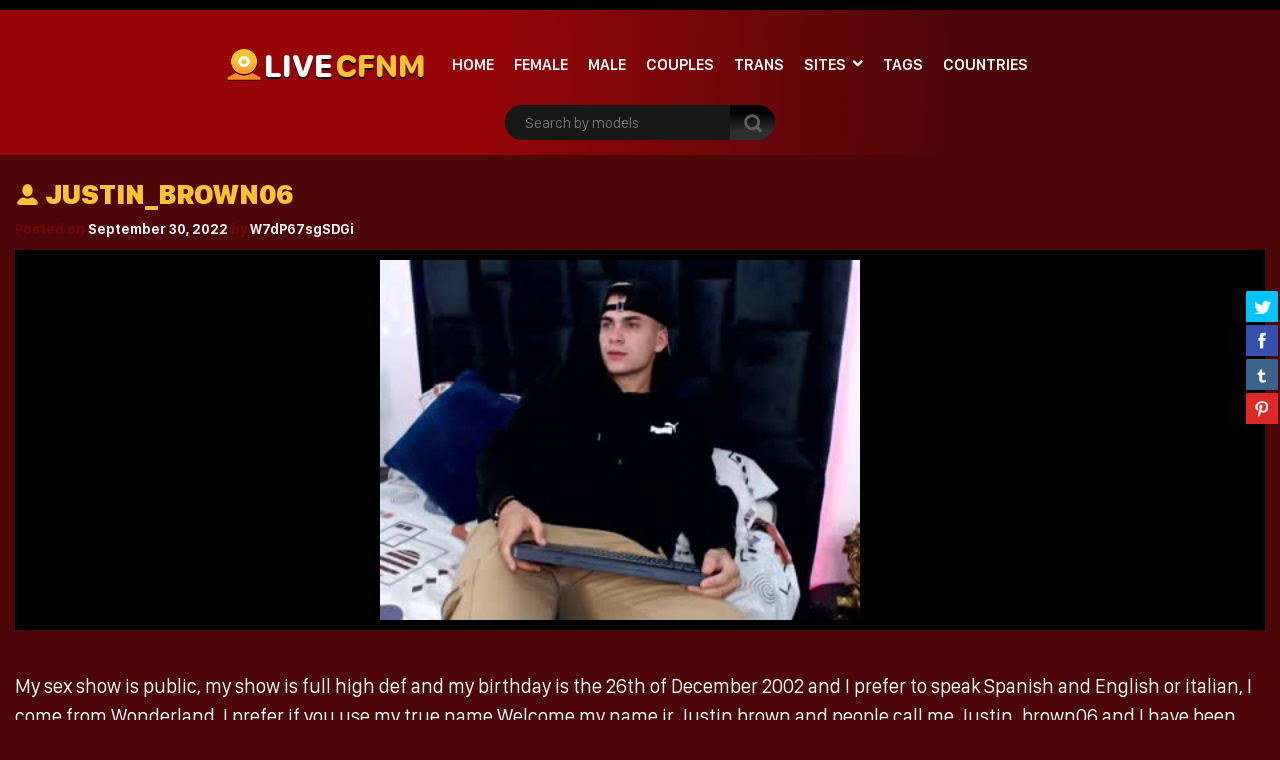

--- FILE ---
content_type: text/html; charset=UTF-8
request_url: https://www.livecfnm.com/chaturbate/male/justin_brown06/
body_size: 10061
content:
<!doctype html>
<html lang="en-US">
<head>
<meta charset="UTF-8" />
<meta name="viewport" content="width=device-width, initial-scale=1, shrink-to-fit=no">
<link rel="profile" href="https://gmpg.org/xfn/11">
<link rel="apple-touch-icon" href="https://www.livecfnm.com/wp-content/themes/pro-cam-mu/images/icon.png">
<title>Justin_brown06 | Male | Live CFNM</title>
<link rel="stylesheet" type="text/css" media="all" href="https://www.livecfnm.com/wp-content/themes/pro-cam-mu/style.css" />
<link rel="pingback" href="https://www.livecfnm.com/xmlrpc.php" />
<!--[if lt IE 9]>
<script src="https://www.livecfnm.com/wp-content/themes/pro-cam-mu/js/html5.js" type="text/javascript"></script>
<![endif]-->
<link href="https://www.livecfnm.com/wp-content/themes/pro-cam-mu/css/style.css" rel="stylesheet" type="text/css" />
<link href="https://www.livecfnm.com/wp-content/themes/pro-cam-mu/css/font-awesome.min.css" rel="stylesheet" type="text/css" />
<script src="https://www.livecfnm.com/wp-content/themes/pro-cam-mu/js/all.js" type="text/javascript"></script>
<meta name='robots' content='max-image-preview:large' />
<link rel="alternate" type="application/rss+xml" title="Live CFNM &raquo; Feed" href="https://www.livecfnm.com/feed/" />
<link rel="alternate" type="application/rss+xml" title="Live CFNM &raquo; Comments Feed" href="https://www.livecfnm.com/comments/feed/" />
<link rel="alternate" title="oEmbed (JSON)" type="application/json+oembed" href="https://www.livecfnm.com/wp-json/oembed/1.0/embed?url=https%3A%2F%2Fwww.livecfnm.com%2Fchaturbate%2Fmale%2Fjustin_brown06%2F" />
<link rel="alternate" title="oEmbed (XML)" type="text/xml+oembed" href="https://www.livecfnm.com/wp-json/oembed/1.0/embed?url=https%3A%2F%2Fwww.livecfnm.com%2Fchaturbate%2Fmale%2Fjustin_brown06%2F&#038;format=xml" />
		<!-- This site uses the Google Analytics by MonsterInsights plugin v9.11.1 - Using Analytics tracking - https://www.monsterinsights.com/ -->
		<!-- Note: MonsterInsights is not currently configured on this site. The site owner needs to authenticate with Google Analytics in the MonsterInsights settings panel. -->
					<!-- No tracking code set -->
				<!-- / Google Analytics by MonsterInsights -->
		<style id='wp-img-auto-sizes-contain-inline-css' type='text/css'>
img:is([sizes=auto i],[sizes^="auto," i]){contain-intrinsic-size:3000px 1500px}
/*# sourceURL=wp-img-auto-sizes-contain-inline-css */
</style>
<style id='wp-block-library-inline-css' type='text/css'>
:root{--wp-block-synced-color:#7a00df;--wp-block-synced-color--rgb:122,0,223;--wp-bound-block-color:var(--wp-block-synced-color);--wp-editor-canvas-background:#ddd;--wp-admin-theme-color:#007cba;--wp-admin-theme-color--rgb:0,124,186;--wp-admin-theme-color-darker-10:#006ba1;--wp-admin-theme-color-darker-10--rgb:0,107,160.5;--wp-admin-theme-color-darker-20:#005a87;--wp-admin-theme-color-darker-20--rgb:0,90,135;--wp-admin-border-width-focus:2px}@media (min-resolution:192dpi){:root{--wp-admin-border-width-focus:1.5px}}.wp-element-button{cursor:pointer}:root .has-very-light-gray-background-color{background-color:#eee}:root .has-very-dark-gray-background-color{background-color:#313131}:root .has-very-light-gray-color{color:#eee}:root .has-very-dark-gray-color{color:#313131}:root .has-vivid-green-cyan-to-vivid-cyan-blue-gradient-background{background:linear-gradient(135deg,#00d084,#0693e3)}:root .has-purple-crush-gradient-background{background:linear-gradient(135deg,#34e2e4,#4721fb 50%,#ab1dfe)}:root .has-hazy-dawn-gradient-background{background:linear-gradient(135deg,#faaca8,#dad0ec)}:root .has-subdued-olive-gradient-background{background:linear-gradient(135deg,#fafae1,#67a671)}:root .has-atomic-cream-gradient-background{background:linear-gradient(135deg,#fdd79a,#004a59)}:root .has-nightshade-gradient-background{background:linear-gradient(135deg,#330968,#31cdcf)}:root .has-midnight-gradient-background{background:linear-gradient(135deg,#020381,#2874fc)}:root{--wp--preset--font-size--normal:16px;--wp--preset--font-size--huge:42px}.has-regular-font-size{font-size:1em}.has-larger-font-size{font-size:2.625em}.has-normal-font-size{font-size:var(--wp--preset--font-size--normal)}.has-huge-font-size{font-size:var(--wp--preset--font-size--huge)}.has-text-align-center{text-align:center}.has-text-align-left{text-align:left}.has-text-align-right{text-align:right}.has-fit-text{white-space:nowrap!important}#end-resizable-editor-section{display:none}.aligncenter{clear:both}.items-justified-left{justify-content:flex-start}.items-justified-center{justify-content:center}.items-justified-right{justify-content:flex-end}.items-justified-space-between{justify-content:space-between}.screen-reader-text{border:0;clip-path:inset(50%);height:1px;margin:-1px;overflow:hidden;padding:0;position:absolute;width:1px;word-wrap:normal!important}.screen-reader-text:focus{background-color:#ddd;clip-path:none;color:#444;display:block;font-size:1em;height:auto;left:5px;line-height:normal;padding:15px 23px 14px;text-decoration:none;top:5px;width:auto;z-index:100000}html :where(.has-border-color){border-style:solid}html :where([style*=border-top-color]){border-top-style:solid}html :where([style*=border-right-color]){border-right-style:solid}html :where([style*=border-bottom-color]){border-bottom-style:solid}html :where([style*=border-left-color]){border-left-style:solid}html :where([style*=border-width]){border-style:solid}html :where([style*=border-top-width]){border-top-style:solid}html :where([style*=border-right-width]){border-right-style:solid}html :where([style*=border-bottom-width]){border-bottom-style:solid}html :where([style*=border-left-width]){border-left-style:solid}html :where(img[class*=wp-image-]){height:auto;max-width:100%}:where(figure){margin:0 0 1em}html :where(.is-position-sticky){--wp-admin--admin-bar--position-offset:var(--wp-admin--admin-bar--height,0px)}@media screen and (max-width:600px){html :where(.is-position-sticky){--wp-admin--admin-bar--position-offset:0px}}

/*# sourceURL=wp-block-library-inline-css */
</style><style id='global-styles-inline-css' type='text/css'>
:root{--wp--preset--aspect-ratio--square: 1;--wp--preset--aspect-ratio--4-3: 4/3;--wp--preset--aspect-ratio--3-4: 3/4;--wp--preset--aspect-ratio--3-2: 3/2;--wp--preset--aspect-ratio--2-3: 2/3;--wp--preset--aspect-ratio--16-9: 16/9;--wp--preset--aspect-ratio--9-16: 9/16;--wp--preset--color--black: #000000;--wp--preset--color--cyan-bluish-gray: #abb8c3;--wp--preset--color--white: #ffffff;--wp--preset--color--pale-pink: #f78da7;--wp--preset--color--vivid-red: #cf2e2e;--wp--preset--color--luminous-vivid-orange: #ff6900;--wp--preset--color--luminous-vivid-amber: #fcb900;--wp--preset--color--light-green-cyan: #7bdcb5;--wp--preset--color--vivid-green-cyan: #00d084;--wp--preset--color--pale-cyan-blue: #8ed1fc;--wp--preset--color--vivid-cyan-blue: #0693e3;--wp--preset--color--vivid-purple: #9b51e0;--wp--preset--gradient--vivid-cyan-blue-to-vivid-purple: linear-gradient(135deg,rgb(6,147,227) 0%,rgb(155,81,224) 100%);--wp--preset--gradient--light-green-cyan-to-vivid-green-cyan: linear-gradient(135deg,rgb(122,220,180) 0%,rgb(0,208,130) 100%);--wp--preset--gradient--luminous-vivid-amber-to-luminous-vivid-orange: linear-gradient(135deg,rgb(252,185,0) 0%,rgb(255,105,0) 100%);--wp--preset--gradient--luminous-vivid-orange-to-vivid-red: linear-gradient(135deg,rgb(255,105,0) 0%,rgb(207,46,46) 100%);--wp--preset--gradient--very-light-gray-to-cyan-bluish-gray: linear-gradient(135deg,rgb(238,238,238) 0%,rgb(169,184,195) 100%);--wp--preset--gradient--cool-to-warm-spectrum: linear-gradient(135deg,rgb(74,234,220) 0%,rgb(151,120,209) 20%,rgb(207,42,186) 40%,rgb(238,44,130) 60%,rgb(251,105,98) 80%,rgb(254,248,76) 100%);--wp--preset--gradient--blush-light-purple: linear-gradient(135deg,rgb(255,206,236) 0%,rgb(152,150,240) 100%);--wp--preset--gradient--blush-bordeaux: linear-gradient(135deg,rgb(254,205,165) 0%,rgb(254,45,45) 50%,rgb(107,0,62) 100%);--wp--preset--gradient--luminous-dusk: linear-gradient(135deg,rgb(255,203,112) 0%,rgb(199,81,192) 50%,rgb(65,88,208) 100%);--wp--preset--gradient--pale-ocean: linear-gradient(135deg,rgb(255,245,203) 0%,rgb(182,227,212) 50%,rgb(51,167,181) 100%);--wp--preset--gradient--electric-grass: linear-gradient(135deg,rgb(202,248,128) 0%,rgb(113,206,126) 100%);--wp--preset--gradient--midnight: linear-gradient(135deg,rgb(2,3,129) 0%,rgb(40,116,252) 100%);--wp--preset--font-size--small: 13px;--wp--preset--font-size--medium: 20px;--wp--preset--font-size--large: 36px;--wp--preset--font-size--x-large: 42px;--wp--preset--spacing--20: 0.44rem;--wp--preset--spacing--30: 0.67rem;--wp--preset--spacing--40: 1rem;--wp--preset--spacing--50: 1.5rem;--wp--preset--spacing--60: 2.25rem;--wp--preset--spacing--70: 3.38rem;--wp--preset--spacing--80: 5.06rem;--wp--preset--shadow--natural: 6px 6px 9px rgba(0, 0, 0, 0.2);--wp--preset--shadow--deep: 12px 12px 50px rgba(0, 0, 0, 0.4);--wp--preset--shadow--sharp: 6px 6px 0px rgba(0, 0, 0, 0.2);--wp--preset--shadow--outlined: 6px 6px 0px -3px rgb(255, 255, 255), 6px 6px rgb(0, 0, 0);--wp--preset--shadow--crisp: 6px 6px 0px rgb(0, 0, 0);}:where(.is-layout-flex){gap: 0.5em;}:where(.is-layout-grid){gap: 0.5em;}body .is-layout-flex{display: flex;}.is-layout-flex{flex-wrap: wrap;align-items: center;}.is-layout-flex > :is(*, div){margin: 0;}body .is-layout-grid{display: grid;}.is-layout-grid > :is(*, div){margin: 0;}:where(.wp-block-columns.is-layout-flex){gap: 2em;}:where(.wp-block-columns.is-layout-grid){gap: 2em;}:where(.wp-block-post-template.is-layout-flex){gap: 1.25em;}:where(.wp-block-post-template.is-layout-grid){gap: 1.25em;}.has-black-color{color: var(--wp--preset--color--black) !important;}.has-cyan-bluish-gray-color{color: var(--wp--preset--color--cyan-bluish-gray) !important;}.has-white-color{color: var(--wp--preset--color--white) !important;}.has-pale-pink-color{color: var(--wp--preset--color--pale-pink) !important;}.has-vivid-red-color{color: var(--wp--preset--color--vivid-red) !important;}.has-luminous-vivid-orange-color{color: var(--wp--preset--color--luminous-vivid-orange) !important;}.has-luminous-vivid-amber-color{color: var(--wp--preset--color--luminous-vivid-amber) !important;}.has-light-green-cyan-color{color: var(--wp--preset--color--light-green-cyan) !important;}.has-vivid-green-cyan-color{color: var(--wp--preset--color--vivid-green-cyan) !important;}.has-pale-cyan-blue-color{color: var(--wp--preset--color--pale-cyan-blue) !important;}.has-vivid-cyan-blue-color{color: var(--wp--preset--color--vivid-cyan-blue) !important;}.has-vivid-purple-color{color: var(--wp--preset--color--vivid-purple) !important;}.has-black-background-color{background-color: var(--wp--preset--color--black) !important;}.has-cyan-bluish-gray-background-color{background-color: var(--wp--preset--color--cyan-bluish-gray) !important;}.has-white-background-color{background-color: var(--wp--preset--color--white) !important;}.has-pale-pink-background-color{background-color: var(--wp--preset--color--pale-pink) !important;}.has-vivid-red-background-color{background-color: var(--wp--preset--color--vivid-red) !important;}.has-luminous-vivid-orange-background-color{background-color: var(--wp--preset--color--luminous-vivid-orange) !important;}.has-luminous-vivid-amber-background-color{background-color: var(--wp--preset--color--luminous-vivid-amber) !important;}.has-light-green-cyan-background-color{background-color: var(--wp--preset--color--light-green-cyan) !important;}.has-vivid-green-cyan-background-color{background-color: var(--wp--preset--color--vivid-green-cyan) !important;}.has-pale-cyan-blue-background-color{background-color: var(--wp--preset--color--pale-cyan-blue) !important;}.has-vivid-cyan-blue-background-color{background-color: var(--wp--preset--color--vivid-cyan-blue) !important;}.has-vivid-purple-background-color{background-color: var(--wp--preset--color--vivid-purple) !important;}.has-black-border-color{border-color: var(--wp--preset--color--black) !important;}.has-cyan-bluish-gray-border-color{border-color: var(--wp--preset--color--cyan-bluish-gray) !important;}.has-white-border-color{border-color: var(--wp--preset--color--white) !important;}.has-pale-pink-border-color{border-color: var(--wp--preset--color--pale-pink) !important;}.has-vivid-red-border-color{border-color: var(--wp--preset--color--vivid-red) !important;}.has-luminous-vivid-orange-border-color{border-color: var(--wp--preset--color--luminous-vivid-orange) !important;}.has-luminous-vivid-amber-border-color{border-color: var(--wp--preset--color--luminous-vivid-amber) !important;}.has-light-green-cyan-border-color{border-color: var(--wp--preset--color--light-green-cyan) !important;}.has-vivid-green-cyan-border-color{border-color: var(--wp--preset--color--vivid-green-cyan) !important;}.has-pale-cyan-blue-border-color{border-color: var(--wp--preset--color--pale-cyan-blue) !important;}.has-vivid-cyan-blue-border-color{border-color: var(--wp--preset--color--vivid-cyan-blue) !important;}.has-vivid-purple-border-color{border-color: var(--wp--preset--color--vivid-purple) !important;}.has-vivid-cyan-blue-to-vivid-purple-gradient-background{background: var(--wp--preset--gradient--vivid-cyan-blue-to-vivid-purple) !important;}.has-light-green-cyan-to-vivid-green-cyan-gradient-background{background: var(--wp--preset--gradient--light-green-cyan-to-vivid-green-cyan) !important;}.has-luminous-vivid-amber-to-luminous-vivid-orange-gradient-background{background: var(--wp--preset--gradient--luminous-vivid-amber-to-luminous-vivid-orange) !important;}.has-luminous-vivid-orange-to-vivid-red-gradient-background{background: var(--wp--preset--gradient--luminous-vivid-orange-to-vivid-red) !important;}.has-very-light-gray-to-cyan-bluish-gray-gradient-background{background: var(--wp--preset--gradient--very-light-gray-to-cyan-bluish-gray) !important;}.has-cool-to-warm-spectrum-gradient-background{background: var(--wp--preset--gradient--cool-to-warm-spectrum) !important;}.has-blush-light-purple-gradient-background{background: var(--wp--preset--gradient--blush-light-purple) !important;}.has-blush-bordeaux-gradient-background{background: var(--wp--preset--gradient--blush-bordeaux) !important;}.has-luminous-dusk-gradient-background{background: var(--wp--preset--gradient--luminous-dusk) !important;}.has-pale-ocean-gradient-background{background: var(--wp--preset--gradient--pale-ocean) !important;}.has-electric-grass-gradient-background{background: var(--wp--preset--gradient--electric-grass) !important;}.has-midnight-gradient-background{background: var(--wp--preset--gradient--midnight) !important;}.has-small-font-size{font-size: var(--wp--preset--font-size--small) !important;}.has-medium-font-size{font-size: var(--wp--preset--font-size--medium) !important;}.has-large-font-size{font-size: var(--wp--preset--font-size--large) !important;}.has-x-large-font-size{font-size: var(--wp--preset--font-size--x-large) !important;}
/*# sourceURL=global-styles-inline-css */
</style>

<style id='classic-theme-styles-inline-css' type='text/css'>
/*! This file is auto-generated */
.wp-block-button__link{color:#fff;background-color:#32373c;border-radius:9999px;box-shadow:none;text-decoration:none;padding:calc(.667em + 2px) calc(1.333em + 2px);font-size:1.125em}.wp-block-file__button{background:#32373c;color:#fff;text-decoration:none}
/*# sourceURL=/wp-includes/css/classic-themes.min.css */
</style>
<link rel='stylesheet' id='wp-cam-plugin-css' href='https://www.livecfnm.com/wp-content/plugins/wp-cam-builder/shortcodes/style.css?ver=6.9' type='text/css' media='all' />
<link rel="https://api.w.org/" href="https://www.livecfnm.com/wp-json/" /><link rel="alternate" title="JSON" type="application/json" href="https://www.livecfnm.com/wp-json/wp/v2/posts/191" /><link rel="EditURI" type="application/rsd+xml" title="RSD" href="https://www.livecfnm.com/xmlrpc.php?rsd" />
<link rel="canonical" href="https://www.livecfnm.com/chaturbate/male/justin_brown06/" />
<link rel='shortlink' href='https://www.livecfnm.com/?p=191' />
<style type="text/css">
body {background: #;}
.main {background-color: #;}
.top-nav {background-color: ;}
.top-nav ul > li > ul {background-image: linear-gradient(93deg,  37%,  74%);}
.top-nav ul > li > a {color: ;}
.top-nav ul > li > a:hover {color: ;}
.top-nav ul > li > ul > li a {color: ;}
.top-nav ul > li > ul > li a:hover {color: ;}
.lang-bar > a {background-image: linear-gradient(93deg,  0%,  99%);}
.lang-bar ul {background-image: linear-gradient(93deg,  37%,  74%);}
.main-header {background-image: linear-gradient(93deg,  37%,  74%);}
.navbar li.has-items ul {background-image: linear-gradient(93deg,  37%,  74%);}
.text-logo img { display: inline-block;}
.text-logo .text-yellow {color: ;}
.text-logo .text-white {color: ;}
@media (max-width:1024px) {div.mobi-actions {background-color: ;}}
.btn-signup {background-image: linear-gradient(0deg,  26%,  63%);}
.btn-signup:hover {color: ;}
.navbar li > a {color: ;}
.navbar li:hover > a {color: ;}
.tab-area .tabs > a.active {color: ;}
.sidebar h4 {color: ;}
.tab-area .tabs > a.active svg .cls-1 {stroke: ;}
.sidebar ul > li > a:hover {color: ;}
.tab-area .tabs > a:hover {color: ;}
.sidebar ul > li > a:hover {color: ;}
.tab-area .tabs > a:hover .cls-1 {color: ; stroke: ;}
.tab-area .tabs > a.active {color: ;}
@media (max-width: 1024px){.mobi-actions .mobile-sidebar {color: ;}}
.filter-items > span {color: ;}
.filter-items > span {background-color: ;}
.found-online {color: ;}
.found-online svg .cls-1 {stroke: ;}
.sassy-title {color: ;}
.sassy-title .ico.ico-person {fill: ;}
.bar .actions h1 {color: ;}
.bar .actions p {color: ;}
.bar .actions select {background-color: ;}
.thumb-actions {background-color: ;}
.item .bio span.models-name {color: ;}
.item .bio span.title-limit {color: ; }
.shp0 {fill:  !important;}
.thumb-actions > a.active .shp0 {fill:  !important;}
h2.index-size {color: ;}
.pagination li > a {background-image: linear-gradient(0deg,  26%,  63%);}
.btn-profile {background-image: linear-gradient(0deg,  26%,  63%);}
.msg-btn {background-image: linear-gradient(0deg,  26%,  63%);}
.pagination li > a {color: ;}
.btn-profile {color: ;}
.msg-btn {color: ;}
.pagination li:hover > a {color: ;}
.btn-profile:hover {color: ;}
.msg-btn:hover {color: ;}
.pagination li.current > a {background-image: linear-gradient(0deg,  26%,  63%);}
.pagination li.current > a {color: ;}
.pagination li.current:hover > a {color: ;}
.footer-top { background-color: ;}
.text-footer-wrapper {color: ;}
.footer-top h4 {color: ;}
.footer-box ul {color: ;}
.footer-box ul li > a {color: ;}
.footer-box ul li > a:hover {color: ;}
.footer-bottom { background-color: ;}
.cpy {color: ;}
.lnks {color: ;}
.lnks > a {color: ;}
.lnks > a:hover {color: ;}
.cpy a {color: ;}
.cpy a:hover {color: ;}
.profile-about {color: ;}
.post-tag-space {color: ;}
.sassy-tabs {background-color: ;}
.sassy-title.bio-big-title {color: ;}
.sassy-tab > a {color: ;}
.sassy-content {color: ;}
.sassy-content .ico svg { fill: ;}
.sassy-table li {background-color: ;}
.sassy-tab > a {background-color: ;}
.sassy-tab > a:last-child {background-color: ;}
.pro-like {color: ;}
.comment-item, .schedule-item {background-color: ;}
.comment-item, .schedule-item {color: ;}
.comment-item .username span {color: ;}
.post-tag-space a {color: ;}
.post-tag-space a:hover {color: ;}
h3.widgets-title {color: ;}
aside.widgets {color: ;}
aside.widgets caption {color: ;}
aside.widgets a {color: ;}
aside.widgets a:hover {color: ;}
aside.widgets select {background-color: ;}
.posted-on, .posted-on span {color: ;}
.posted-on a {color: ;}
.posted-on a:hover {color: ;}
#tag-title h1 {color: ;}
#tag-title h1 a {color: ;}
#tag-title h1 a:hover {color: ;}
article h1 a {color: ;}
article h1 a:hover {color: ;}
.nav-previous a, .nav-next a {color: ;}
.nav-previous a:hover, .nav-next a:hover {color: ;}
.custom-content p, .custom-content figcaption {color: ;}
article a, .edit-link a {color: ;}
#fouro-title h1 {color: ;}
.fouro-content h2 {color: ;}
.custom-content {color: ;}
.fouro-content {color: ;}
.fouro-content .widget li a {color: ;}
.fouro-content .widget_tag_cloud a {color: ;}
.fouro-content .widget li a:hover {color: ;}
.fouro-content .widget_tag_cloud a:hover {color: ;}
.fouro-content select { background-color: ;}
.fouro-content input[type=submit] {background-color: ;}
.fouro-content input[type=submit]:hover {background-color: ;}
.slider-container {background-color: ;}
.tags ul > li > a, .tags ul > li > a > span:not(.line) {color: ;}
.tags ul > li > a:hover {color: ;}
.country-grid li > a, .country-grid li span.count {color: ;}
.country-grid li > a:hover {color: ;}
#modal-dark .modal-content {background-color: ;}
#modal-dark h4.modal-title {color: ;}
#modal-dark .modal-body {color: ;}
#modal-dark .btn-dark {background-color: ;}
#modal-dark .btn-dark:hover {background-color: ;}
</style>
    <script>var adlk = true;</script>
<script src="https://www.livecfnm.com/wp-content/themes/pro-cam-mu/js/jquery.dfp.js"></script>
<link href="https://www.livecfnm.com/wp-content/themes/pro-cam-mu/css/jquery.share.css" rel="stylesheet" type="text/css" />
<script src="https://www.livecfnm.com/wp-content/themes/pro-cam-mu/js/jquery.share.js" type="text/javascript"></script>
<link rel="icon" href="https://www.livecfnm.com/wp-content/themes/pro-cam-mu/images/favicon.ico">
<link rel="apple-touch-icon" sizes="48x48" href="https://www.livecfnm.com/wp-content/themes/pro-cam-mu/images/icons/icon-48x48.png"/>
<link rel="apple-touch-icon" sizes="72x72" href="https://www.livecfnm.com/wp-content/themes/pro-cam-mu/images/icons/icon-72x72.png"/>
<link rel="apple-touch-icon" sizes="96x96" href="https://www.livecfnm.com/wp-content/themes/pro-cam-mu/images/icons/icon-96x96.png"/>
<link rel="apple-touch-icon" sizes="144x144" href="https://www.livecfnm.com/wp-content/themes/pro-cam-mu/images/icons/icon-144x144.png"/>
<link rel="apple-touch-icon" sizes="192x192" href="https://www.livecfnm.com/wp-content/themes/pro-cam-mu/images/icons/icon-192x192.png"/>
<link rel="apple-touch-icon" sizes="256x256" href="https://www.livecfnm.com/wp-content/themes/pro-cam-mu/images/icons/icon-256x256.png"/>
<link rel="apple-touch-icon" sizes="384x384" href="https://www.livecfnm.com/wp-content/themes/pro-cam-mu/images/icons/icon-384x384.png"/>
<link rel="apple-touch-icon" sizes="512x512" href="https://www.livecfnm.com/wp-content/themes/pro-cam-mu/images/icons/icon-512x512.png"/>



<style>iframe#cb_iframe{border:0px inset;}</style>



<script type="text/javascript">
var uri = window.location.toString();
if (uri.indexOf("?") > 0) {
  var clean_uri = uri.substring(0, uri.indexOf("?"));
  window.history.replaceState({}, document.title, clean_uri);
}
</script>




</head>

<body>
  <header>
    <nav class="top-nav">
      <div class="container-fluid">
        <div class="top-wrapper">
          <ul class="d-inline-flex">
                      </ul>
                  </div>  
      </div>
    </nav>
    <div class="main-header">
      <div class="container-fluid">
        <div class="wrapper">
          <div class="sassy-left">
            <div class="d-flex align-items-center">
                            <a href="https://www.livecfnm.com/" class="text-logo">
                <img src="https://www.livecfnm.com/wp-content/themes/pro-cam-mu/images/logo-ico.png" alt="Live CFNM" />
                <span class="text-white">Live</span> <span class="text-yellow"> CFNM</span>              </a>
                            <a href="javascript:void(0)" class="mobile-menu">
                  <img src="https://www.livecfnm.com/wp-content/themes/pro-cam-mu/images/menu.png" alt="Search" />
              </a>
              <a href="javascript:void(0)" class="mobile-search">
                  <img src="https://www.livecfnm.com/wp-content/themes/pro-cam-mu/images/ico-search.png" alt="search" />
              </a>
              <nav>
                <ul class="navbar">
                  <li >
                    <a href="https://www.livecfnm.com/">Home</a>
                  </li>
                                    <li >
                    <a href="https://www.livecfnm.com/?gender=f">Female</a>
                  </li>
                                                      <li >
                    <a href="https://www.livecfnm.com/?gender=m">Male</a>
                  </li>
                                                      <li >
                    <a href="https://www.livecfnm.com/?gender=c">Couples</a>
                  </li>
                                                      <li >
                    <a href="https://www.livecfnm.com/?gender=s">Trans</a>
                  </li>
                                                      <li class="has-items ">
                    <a href="javascript:void(0);">Sites</a>
                    <ul>
                      <li><a class="home" href="https://www.livecfnm.com/site/chaturbate/">Chaturbate</a></li>
<li><a  href="https://www.livecfnm.com/site/streamate/">Streamate</a></li>
                    </ul>
                  </li>
                                                      <li >
                    <a href="https://www.livecfnm.com/tags/">Tags</a>
                  </li>
                                                      <li >
                    <a href="https://www.livecfnm.com/countries/">Countries</a>
                  </li>
                  		    		    		                    </ul>
              </nav>
            </div>
          </div>  
          <div class="sassy-right">
            <div class="d-flex align-items-center">
              <div class="search-bar">
                <form id="search-box-top" action="">
                  <input id="search_models_top" autocomplete="off" type="text" placeholder="Search by models" val="">
                  <div id="container-search"></div>
                  <button type="submit"><img src="https://www.livecfnm.com/wp-content/themes/pro-cam-mu/images/icon-search.png" alt="Search Icon"></button>
                </form>
              </div>
              		            </div>
          </div>
        </div>
      </div>
    </div>
  </header>

  
  
  
  
  
        <section class="placement-rect">
          <div class="container-fluid">
            <div class="text-center plc-wrapper">
                                                      </div>
          </div>
        </section>
        <main class="main page-profile" id="galleries">
          <div class="container-fluid">
            <div class="sassy-container">

              
              <div class="profile-bar">
                <div id="voting-message"></div>
                <h1 class="sassy-title">
                  <i class="ico ico-person">
                    <svg width="25" height="25" style="enable-background:new 0 0 24 24;" version="1.1" viewBox="0 0 24 24" xml:space="preserve" xmlns="https://www.w3.org/2000/svg" xmlns:xlink="https://www.w3.org/1999/xlink"><g id="info"/><g id="icons"><g id="user"><ellipse cx="12" cy="8" rx="5" ry="6"/><path d="M21.8,19.1c-0.9-1.8-2.6-3.3-4.8-4.2c-0.6-0.2-1.3-0.2-1.8,0.1c-1,0.6-2,0.9-3.2,0.9s-2.2-0.3-3.2-0.9    C8.3,14.8,7.6,14.7,7,15c-2.2,0.9-3.9,2.4-4.8,4.2C1.5,20.5,2.6,22,4.1,22h15.8C21.4,22,22.5,20.5,21.8,19.1z"/></g></g></svg>    
                  </i>
                  <span>justin_brown06</span>
                                  </h1>
		  		    <div class="posted-on">
                    <span class="sep">Posted on </span><a href="https://www.livecfnm.com/chaturbate/male/justin_brown06/" title="1:45 pm" rel="bookmark"><time class="entry-date" datetime="2022-09-30T13:45:02+00:00">September 30, 2022</time></a><span class="by-author"> <span class="sep"> by </span> <span class="author vcard"><a class="url fn n" href="https://www.livecfnm.com/author/w7dp67sgsdgi/" title="View all posts by W7dP67sgSDGi" rel="author">W7dP67sgSDGi</a></span></span>		    </div>
		                </div>

              
              <div class="row">
                <div class="col-md-12">
                  <div class="profile-view">
                    <div class="inner">
                      <div class="profile-main">
                        <a rel="nofollow" href="https://www.livecfnm.com/go/chaturbate/justin_brown06/" target="_blank"><img class="img-fluid tmp-img" id="gallery-img" src="https://www.livecfnm.com/wp-content/uploads/cb_img/563150d5c09d7fadea28b1807aac3110.jpeg" alt="justin_brown06"/></a>
                      </div>
                      <div class="profile-side-img-short">
                        <div class="plc-sidebar text-center">
                                                                                                      </div>
                      </div>
                    </div>
                  </div>
                </div>

                
              </div>

              
              <div class="profile-about">
                <p><p>My sex show is public, my show is full high def and my birthday is the 26th of December 2002 and I prefer to speak Spanish and English or italian, I come from Wonderland. I prefer if you use my true name Welcome my name ir Justin brown and people call me Justin_brown06 and I have been doing live shows for a while, my age is 19 years old and I have 1518 loyal followers.</p>
</p>

                                                
                <div class="text-center">
                  <a rel="nofollow"  href="https://www.livecfnm.com/go/chaturbate/justin_brown06/" class="btn-profile" target="_blank">Click Here To See Me Live</a>
                </div>
              </div>
              <div class="sassy-tabs">
                <div class="sassy-tab">
                                    <a class="" href="#sassy-about"><span>About Me</span> <span class="ico ico-about"></span></a>
                                                      <a class=" active" href="#sassy-share"><span>Share</span> <span class="ico ico-share"></span></a>
                                  </div>
                                                <div class="sassy-content  active" id="sassy-share">
                  <h2 class="sassy-title">
                    <span>Share</span>
                  </h2>    
                  <div class="share">
                    <a title="Facebook" href="https://www.facebook.com/share.php?u=https://www.livecfnm.com/chaturbate/male/justin_brown06/" target="_blank"><img id="share-icons" src="https://www.livecfnm.com/wp-content/themes/pro-cam-mu/images/social/facebook.png" alt="Facebook"></a>
                    <a title="Pinterest" href="https://pinterest.com/pin/create/button/?url=https://www.livecfnm.com/chaturbate/male/justin_brown06/&media=&description=" target="_blank"><img id="share-icons" src="https://www.livecfnm.com/wp-content/themes/pro-cam-mu/images/social/pinterest.png" alt="Pinterest"></a>
                    <a title="Tumblr" href="https://www.tumblr.com/share?v=3&u=https://www.livecfnm.com/chaturbate/male/justin_brown06/" target="_blank"><img id="share-icons" src="https://www.livecfnm.com/wp-content/themes/pro-cam-mu/images/social/tumblr.png" alt="Tumblr"></a>
                    <a title="Twitter" href="https://twitter.com/share?url=https://www.livecfnm.com/chaturbate/male/justin_brown06/&text=%7C" target="_blank"><img id="share-icons" src="https://www.livecfnm.com/wp-content/themes/pro-cam-mu/images/social/twitter.png" alt="Twitter"></a>
                    <a title="Email" href="mailto:?subject=&body=https://www.livecfnm.com/chaturbate/male/justin_brown06/" target="_blank"><img id="share-icons" src="https://www.livecfnm.com/wp-content/themes/pro-cam-mu/images/social/email.png" alt="Email"></a>
                  </div>
                </div>
                              </div>
            </div>
            <div class="btm-bar-gallery">
              <div class="mobi-actions-gallery">
                <div class="flex-wrapper-right">
                  <div class="thumb-actions">
                    <a data-col="5" id="ico_5" href="#" >
                      <svg xmlns="https://www.w3.org/2000/svg" viewBox="0 0 22 22" width="22" height="22">
                        <style>
                          tspan { white-space:pre }
                          .shp0 { fill: #600709 } 
                        </style>
                        <path id="Rectangle 7 copy 32" class="shp0" d="M11.19 11.31L15.91 11.31L15.91 15.94L11.19 15.94L11.19 11.31ZM16.37 11.31L21.03 11.31L21.03 15.94L16.37 15.94L16.37 11.31ZM11.19 16.41L15.91 16.41L15.91 21L11.19 21L11.19 16.41ZM16.37 16.41L21.03 16.41L21.03 21L16.37 21L16.37 16.41ZM1 11.31L5.66 11.31L5.66 15.94L1 15.94L1 11.31ZM6.12 11.31L10.81 11.31L10.81 15.94L6.12 15.94L6.12 11.31ZM1 16.41L5.66 16.41L5.66 21L1 21L1 16.41ZM6.12 16.41L10.81 16.41L10.81 21L6.12 21L6.12 16.41ZM11.19 1L15.91 1L15.91 5.59L11.19 5.59L11.19 1ZM16.37 1L21.03 1L21.03 5.59L16.37 5.59L16.37 1ZM11.19 6.19L15.91 6.19L15.91 10.81L11.19 10.81L11.19 6.19ZM16.37 6.19L21.03 6.19L21.03 10.81L16.37 10.81L16.37 6.19ZM1 1L5.66 1L5.66 5.59L1 5.59L1 1ZM6.12 1L10.81 1L10.81 5.59L6.12 5.59L6.12 1ZM1 6.19L5.66 6.19L5.66 10.81L1 10.81L1 6.19ZM6.12 6.19L10.81 6.19L10.81 10.81L6.12 10.81L6.12 6.19Z" />
                      </svg>
                    </a>
                    <a data-col="3" id="ico_3" href="#" >
                      <svg xmlns="https://www.w3.org/2000/svg" viewBox="0 0 21 22" width="21" height="22">
                        <style>
                          tspan { white-space:pre }
                          .shp0 { fill: #600709 } 
                        </style>
                        <path id="Rectangle 7 copy 13" class="shp0" d="M6.87 7.84L13.19 7.84L13.19 14.09L6.87 14.09L6.87 7.84ZM13.91 7.84L20.22 7.84L20.22 14.09L13.91 14.09L13.91 7.84ZM0 7.84L6.31 7.84L6.31 14.09L0 14.09L0 7.84ZM6.87 1L13.19 1L13.19 7.25L6.87 7.25L6.87 1ZM13.91 1L20.22 1L20.22 7.25L13.91 7.25L13.91 1ZM0 1L6.31 1L6.31 7.25L0 7.25L0 1ZM6.87 14.75L13.19 14.75L13.19 21L6.87 21L6.87 14.75ZM13.91 14.75L20.22 14.75L20.22 21L13.91 21L13.91 14.75ZM0 14.75L6.31 14.75L6.31 21L0 21L0 14.75Z" />
                      </svg>
                    </a>
                    <a data-col="2" id="ico_2" href="#" class="active">
                      <svg xmlns="https://www.w3.org/2000/svg" viewBox="0 0 21 22" width="21" height="22">
                        <style>
                          tspan { white-space:pre }
                          .shp0 { fill: #600709 } 
                        </style>
                        <path id="Rectangle 7 copy 4" class="shp0" d="M0.78 1L10.41 1L10.41 10.5L0.78 10.5L0.78 1ZM11.38 1L21 1L21 10.5L11.38 10.5L11.38 1ZM0.78 11.5L10.41 11.5L10.41 21L0.78 21L0.78 11.5ZM11.38 11.5L21 11.5L21 21L11.38 21L11.38 11.5Z" />
                      </svg>
                    </a>
                  </div>
                </div>  
              </div>
              <div class="related-views">
                <div class="items items-2">
                  <div class="item">
  <div class="wrapper">
    
    <span class="model-year">yo</span>
    <div class="preview">
      <a rel="nofollow" href="https://www.livecfnm.com/go/chaturbate/xgoonxmasterx/" target="_blank"><img class="lazyload" src="/wp-content/themes/pro-cam-mu/images/default.jpg" data-src="https://thumb.live.mmcdn.com/ri/xgoonxmasterx.jpg" alt="Xgoonxmasterx"></a>
    </div>
    <div class="bio">
      <div class="wrapper">
        <div class="title">
          <svg width="20px" height="20px" xmlns="https://www.w3.org/2000/svg"><path d="M 7.131 18 C 9.043 18 10.871 17.26 12.218 15.913 C 14.87 13.261 15.001 9.087 12.653 6.26 L 15.696 3.217 L 15.696 4.739 C 15.696 5.086 16.001 5.391 16.349 5.391 C 16.697 5.391 17 5.086 17 4.739 L 17 1.609 C 17 1.522 17 1.436 16.957 1.391 C 16.957 1.391 16.957 1.391 16.957 1.391 C 16.871 1.218 16.783 1.087 16.609 1.044 C 16.609 1.044 16.609 1.044 16.609 1.044 C 16.522 1 16.435 1 16.392 1 L 13.305 1 C 12.958 1 12.653 1.304 12.653 1.652 C 12.653 2 12.958 2.305 13.305 2.305 L 14.827 2.305 L 11.783 5.348 C 10.479 4.261 8.87 3.696 7.174 3.696 C 5.261 3.696 3.435 4.435 2.087 5.783 C -0.695 8.565 -0.695 13.131 2.087 15.913 C 3.392 17.26 5.218 18 7.131 18 Z M 2.956 6.696 C 4.044 5.609 5.522 4.957 7.088 4.957 C 8.652 4.957 10.131 5.566 11.218 6.696 C 13.523 9.001 13.523 12.696 11.218 15.001 C 10.131 16.086 8.652 16.74 7.088 16.74 C 5.522 16.74 4.044 16.131 2.956 15.001 C 0.695 12.696 0.695 8.957 2.956 6.696 Z" style="fill: rgb(255, 255, 255);" origin="0.499994 0.5"/></svg>
          <span class="models-name">Xgoonxmasterx</span> <span class="cam-site-index"></span>
        </div>
        <div class="country">
          
        </div>
      </div>
    </div>
  </div>
</div><div class="item">
  <div class="wrapper">
    
    <span class="model-year">21yo</span>
    <div class="preview">
      <a rel="nofollow" href="https://www.livecfnm.com/go/chaturbate/nicoymark1/" target="_blank"><img class="lazyload" src="/wp-content/themes/pro-cam-mu/images/default.jpg" data-src="https://thumb.live.mmcdn.com/ri/nicoymark1.jpg" alt="Nicoymark1"></a>
    </div>
    <div class="bio">
      <div class="wrapper">
        <div class="title">
          <svg width="20px" height="20px" xmlns="https://www.w3.org/2000/svg"><path d="M 7.131 18 C 9.043 18 10.871 17.26 12.218 15.913 C 14.87 13.261 15.001 9.087 12.653 6.26 L 15.696 3.217 L 15.696 4.739 C 15.696 5.086 16.001 5.391 16.349 5.391 C 16.697 5.391 17 5.086 17 4.739 L 17 1.609 C 17 1.522 17 1.436 16.957 1.391 C 16.957 1.391 16.957 1.391 16.957 1.391 C 16.871 1.218 16.783 1.087 16.609 1.044 C 16.609 1.044 16.609 1.044 16.609 1.044 C 16.522 1 16.435 1 16.392 1 L 13.305 1 C 12.958 1 12.653 1.304 12.653 1.652 C 12.653 2 12.958 2.305 13.305 2.305 L 14.827 2.305 L 11.783 5.348 C 10.479 4.261 8.87 3.696 7.174 3.696 C 5.261 3.696 3.435 4.435 2.087 5.783 C -0.695 8.565 -0.695 13.131 2.087 15.913 C 3.392 17.26 5.218 18 7.131 18 Z M 2.956 6.696 C 4.044 5.609 5.522 4.957 7.088 4.957 C 8.652 4.957 10.131 5.566 11.218 6.696 C 13.523 9.001 13.523 12.696 11.218 15.001 C 10.131 16.086 8.652 16.74 7.088 16.74 C 5.522 16.74 4.044 16.131 2.956 15.001 C 0.695 12.696 0.695 8.957 2.956 6.696 Z" style="fill: rgb(255, 255, 255);" origin="0.499994 0.5"/></svg>
          <span class="models-name">Nicoymark1</span> <span class="cam-site-index"></span>
        </div>
        <div class="country">
          <span class="flag flag-co"></span>
        </div>
      </div>
    </div>
  </div>
</div><div class="item">
  <div class="wrapper">
    
    <span class="model-year">35yo</span>
    <div class="preview">
      <a rel="nofollow" href="https://www.livecfnm.com/go/chaturbate/19andre90/" target="_blank"><img class="lazyload" src="/wp-content/themes/pro-cam-mu/images/default.jpg" data-src="https://thumb.live.mmcdn.com/ri/19andre90.jpg" alt="19andre90"></a>
    </div>
    <div class="bio">
      <div class="wrapper">
        <div class="title">
          <svg width="20px" height="20px" xmlns="https://www.w3.org/2000/svg"><path d="M 7.131 18 C 9.043 18 10.871 17.26 12.218 15.913 C 14.87 13.261 15.001 9.087 12.653 6.26 L 15.696 3.217 L 15.696 4.739 C 15.696 5.086 16.001 5.391 16.349 5.391 C 16.697 5.391 17 5.086 17 4.739 L 17 1.609 C 17 1.522 17 1.436 16.957 1.391 C 16.957 1.391 16.957 1.391 16.957 1.391 C 16.871 1.218 16.783 1.087 16.609 1.044 C 16.609 1.044 16.609 1.044 16.609 1.044 C 16.522 1 16.435 1 16.392 1 L 13.305 1 C 12.958 1 12.653 1.304 12.653 1.652 C 12.653 2 12.958 2.305 13.305 2.305 L 14.827 2.305 L 11.783 5.348 C 10.479 4.261 8.87 3.696 7.174 3.696 C 5.261 3.696 3.435 4.435 2.087 5.783 C -0.695 8.565 -0.695 13.131 2.087 15.913 C 3.392 17.26 5.218 18 7.131 18 Z M 2.956 6.696 C 4.044 5.609 5.522 4.957 7.088 4.957 C 8.652 4.957 10.131 5.566 11.218 6.696 C 13.523 9.001 13.523 12.696 11.218 15.001 C 10.131 16.086 8.652 16.74 7.088 16.74 C 5.522 16.74 4.044 16.131 2.956 15.001 C 0.695 12.696 0.695 8.957 2.956 6.696 Z" style="fill: rgb(255, 255, 255);" origin="0.499994 0.5"/></svg>
          <span class="models-name">19andre90</span> <span class="cam-site-index"></span>
        </div>
        <div class="country">
          
        </div>
      </div>
    </div>
  </div>
</div><div class="item">
  <div class="wrapper">
    
    <span class="model-year">23yo</span>
    <div class="preview">
      <a rel="nofollow" href="https://www.livecfnm.com/go/chaturbate/juandiegokingx/" target="_blank"><img class="lazyload" src="/wp-content/themes/pro-cam-mu/images/default.jpg" data-src="https://thumb.live.mmcdn.com/ri/juandiegokingx.jpg" alt="Juandiegokingx"></a>
    </div>
    <div class="bio">
      <div class="wrapper">
        <div class="title">
          <svg width="20px" height="20px" xmlns="https://www.w3.org/2000/svg"><path d="M 7.131 18 C 9.043 18 10.871 17.26 12.218 15.913 C 14.87 13.261 15.001 9.087 12.653 6.26 L 15.696 3.217 L 15.696 4.739 C 15.696 5.086 16.001 5.391 16.349 5.391 C 16.697 5.391 17 5.086 17 4.739 L 17 1.609 C 17 1.522 17 1.436 16.957 1.391 C 16.957 1.391 16.957 1.391 16.957 1.391 C 16.871 1.218 16.783 1.087 16.609 1.044 C 16.609 1.044 16.609 1.044 16.609 1.044 C 16.522 1 16.435 1 16.392 1 L 13.305 1 C 12.958 1 12.653 1.304 12.653 1.652 C 12.653 2 12.958 2.305 13.305 2.305 L 14.827 2.305 L 11.783 5.348 C 10.479 4.261 8.87 3.696 7.174 3.696 C 5.261 3.696 3.435 4.435 2.087 5.783 C -0.695 8.565 -0.695 13.131 2.087 15.913 C 3.392 17.26 5.218 18 7.131 18 Z M 2.956 6.696 C 4.044 5.609 5.522 4.957 7.088 4.957 C 8.652 4.957 10.131 5.566 11.218 6.696 C 13.523 9.001 13.523 12.696 11.218 15.001 C 10.131 16.086 8.652 16.74 7.088 16.74 C 5.522 16.74 4.044 16.131 2.956 15.001 C 0.695 12.696 0.695 8.957 2.956 6.696 Z" style="fill: rgb(255, 255, 255);" origin="0.499994 0.5"/></svg>
          <span class="models-name">Juandiegokingx</span> <span class="cam-site-index"></span>
        </div>
        <div class="country">
          
        </div>
      </div>
    </div>
  </div>
</div><div class="item">
  <div class="wrapper">
    
    <span class="model-year">18yo</span>
    <div class="preview">
      <a rel="nofollow" href="https://www.livecfnm.com/go/chaturbate/markuss___/" target="_blank"><img class="lazyload" src="/wp-content/themes/pro-cam-mu/images/default.jpg" data-src="https://thumb.live.mmcdn.com/ri/markuss___.jpg" alt="Markuss___"></a>
    </div>
    <div class="bio">
      <div class="wrapper">
        <div class="title">
          <svg width="20px" height="20px" xmlns="https://www.w3.org/2000/svg"><path d="M 7.131 18 C 9.043 18 10.871 17.26 12.218 15.913 C 14.87 13.261 15.001 9.087 12.653 6.26 L 15.696 3.217 L 15.696 4.739 C 15.696 5.086 16.001 5.391 16.349 5.391 C 16.697 5.391 17 5.086 17 4.739 L 17 1.609 C 17 1.522 17 1.436 16.957 1.391 C 16.957 1.391 16.957 1.391 16.957 1.391 C 16.871 1.218 16.783 1.087 16.609 1.044 C 16.609 1.044 16.609 1.044 16.609 1.044 C 16.522 1 16.435 1 16.392 1 L 13.305 1 C 12.958 1 12.653 1.304 12.653 1.652 C 12.653 2 12.958 2.305 13.305 2.305 L 14.827 2.305 L 11.783 5.348 C 10.479 4.261 8.87 3.696 7.174 3.696 C 5.261 3.696 3.435 4.435 2.087 5.783 C -0.695 8.565 -0.695 13.131 2.087 15.913 C 3.392 17.26 5.218 18 7.131 18 Z M 2.956 6.696 C 4.044 5.609 5.522 4.957 7.088 4.957 C 8.652 4.957 10.131 5.566 11.218 6.696 C 13.523 9.001 13.523 12.696 11.218 15.001 C 10.131 16.086 8.652 16.74 7.088 16.74 C 5.522 16.74 4.044 16.131 2.956 15.001 C 0.695 12.696 0.695 8.957 2.956 6.696 Z" style="fill: rgb(255, 255, 255);" origin="0.499994 0.5"/></svg>
          <span class="models-name">Markuss___</span> <span class="cam-site-index"></span>
        </div>
        <div class="country">
          
        </div>
      </div>
    </div>
  </div>
</div><div class="item">
  <div class="wrapper">
    
    <span class="model-year">63yo</span>
    <div class="preview">
      <a rel="nofollow" href="https://www.livecfnm.com/go/chaturbate/corsetnboots/" target="_blank"><img class="lazyload" src="/wp-content/themes/pro-cam-mu/images/default.jpg" data-src="https://thumb.live.mmcdn.com/ri/corsetnboots.jpg" alt="Corsetnboots"></a>
    </div>
    <div class="bio">
      <div class="wrapper">
        <div class="title">
          <svg width="20px" height="20px" xmlns="https://www.w3.org/2000/svg"><path d="M 7.131 18 C 9.043 18 10.871 17.26 12.218 15.913 C 14.87 13.261 15.001 9.087 12.653 6.26 L 15.696 3.217 L 15.696 4.739 C 15.696 5.086 16.001 5.391 16.349 5.391 C 16.697 5.391 17 5.086 17 4.739 L 17 1.609 C 17 1.522 17 1.436 16.957 1.391 C 16.957 1.391 16.957 1.391 16.957 1.391 C 16.871 1.218 16.783 1.087 16.609 1.044 C 16.609 1.044 16.609 1.044 16.609 1.044 C 16.522 1 16.435 1 16.392 1 L 13.305 1 C 12.958 1 12.653 1.304 12.653 1.652 C 12.653 2 12.958 2.305 13.305 2.305 L 14.827 2.305 L 11.783 5.348 C 10.479 4.261 8.87 3.696 7.174 3.696 C 5.261 3.696 3.435 4.435 2.087 5.783 C -0.695 8.565 -0.695 13.131 2.087 15.913 C 3.392 17.26 5.218 18 7.131 18 Z M 2.956 6.696 C 4.044 5.609 5.522 4.957 7.088 4.957 C 8.652 4.957 10.131 5.566 11.218 6.696 C 13.523 9.001 13.523 12.696 11.218 15.001 C 10.131 16.086 8.652 16.74 7.088 16.74 C 5.522 16.74 4.044 16.131 2.956 15.001 C 0.695 12.696 0.695 8.957 2.956 6.696 Z" style="fill: rgb(255, 255, 255);" origin="0.499994 0.5"/></svg>
          <span class="models-name">Corsetnboots</span> <span class="cam-site-index"></span>
        </div>
        <div class="country">
          
        </div>
      </div>
    </div>
  </div>
</div><div class="item">
  <div class="wrapper">
    
    <span class="model-year">66yo</span>
    <div class="preview">
      <a rel="nofollow" href="https://www.livecfnm.com/go/chaturbate/taliesin4321/" target="_blank"><img class="lazyload" src="/wp-content/themes/pro-cam-mu/images/default.jpg" data-src="https://thumb.live.mmcdn.com/ri/taliesin4321.jpg" alt="Taliesin4321"></a>
    </div>
    <div class="bio">
      <div class="wrapper">
        <div class="title">
          <svg width="20px" height="20px" xmlns="https://www.w3.org/2000/svg"><path d="M 7.131 18 C 9.043 18 10.871 17.26 12.218 15.913 C 14.87 13.261 15.001 9.087 12.653 6.26 L 15.696 3.217 L 15.696 4.739 C 15.696 5.086 16.001 5.391 16.349 5.391 C 16.697 5.391 17 5.086 17 4.739 L 17 1.609 C 17 1.522 17 1.436 16.957 1.391 C 16.957 1.391 16.957 1.391 16.957 1.391 C 16.871 1.218 16.783 1.087 16.609 1.044 C 16.609 1.044 16.609 1.044 16.609 1.044 C 16.522 1 16.435 1 16.392 1 L 13.305 1 C 12.958 1 12.653 1.304 12.653 1.652 C 12.653 2 12.958 2.305 13.305 2.305 L 14.827 2.305 L 11.783 5.348 C 10.479 4.261 8.87 3.696 7.174 3.696 C 5.261 3.696 3.435 4.435 2.087 5.783 C -0.695 8.565 -0.695 13.131 2.087 15.913 C 3.392 17.26 5.218 18 7.131 18 Z M 2.956 6.696 C 4.044 5.609 5.522 4.957 7.088 4.957 C 8.652 4.957 10.131 5.566 11.218 6.696 C 13.523 9.001 13.523 12.696 11.218 15.001 C 10.131 16.086 8.652 16.74 7.088 16.74 C 5.522 16.74 4.044 16.131 2.956 15.001 C 0.695 12.696 0.695 8.957 2.956 6.696 Z" style="fill: rgb(255, 255, 255);" origin="0.499994 0.5"/></svg>
          <span class="models-name">Taliesin4321</span> <span class="cam-site-index"></span>
        </div>
        <div class="country">
          <span class="flag flag-fr"></span>
        </div>
      </div>
    </div>
  </div>
</div>                </div>
              </div>


              
            </div>
          </div>
        </main>

        
  

  <section class="placement-rect">
      <div class="container-fluid">
        <div class="text-center plc-wrapper">
                                      </div>
      </div>
  </section>

  
  <footer>
    <div class="footer-top">
      <div class="container-fluid">

            <div class="footer-widget-wrap">
              <div>
                              </div>
              <div>
                              </div>
              <div>
                              </div>
              <div>
                              </div>
              <div>
                              </div>
              <div>
                              </div>
            </div>

            
          <h4></h4>
          <div class="footer-boxes">
                      </div>
      </div>
    </div>
    <div class="footer-bottom">
      <div class="container-fluid">
        <div class="text-center">
          <div> 
                            <a onclick="$('html,body').animate({scrollTop: 0 }, 1000);" href="javascript:void(0);" class="text-logo footer-logo">
                <img src="https://www.livecfnm.com/wp-content/themes/pro-cam-mu/images/logo-ico.png" alt="Live CFNM" />
                <span class="text-white">Live</span> <span class="text-yellow"> CFNM</span>              </a>
          </div>
                    <div class="lnks"><a rel="nofollow" href="https://www.rtalabel.org/">RTA</a>  ·  <a rel="nofollow" href="https://www.asacp.org/ASACP.php">ASACP</a>  ·  <a rel="nofollow" href="https://www.fosi.org/icra/">ICRA</a></div>
          <div class="cpy">
            <p>We take no responsibility for the content on any website which we link to, please use your own discretion while surfing the links.</p>
            <p>Copyright © 2026 Livecfnm.com</p>
            <p></p>
          </div>
        </div>
      </div>
    </div>
  </footer>

  <script type="speculationrules">
{"prefetch":[{"source":"document","where":{"and":[{"href_matches":"/*"},{"not":{"href_matches":["/wp-*.php","/wp-admin/*","/wp-content/uploads/*","/wp-content/*","/wp-content/plugins/*","/wp-content/themes/pro-cam-mu/*","/*\\?(.+)"]}},{"not":{"selector_matches":"a[rel~=\"nofollow\"]"}},{"not":{"selector_matches":".no-prefetch, .no-prefetch a"}}]},"eagerness":"conservative"}]}
</script>

  
      
    
<script type='text/javascript'>
function rcam(){
   var width1 = $('.camblock_cb').width();
   var width2 = $('#cb_iframe').width();
   var scale = width1 / width2;
   $('.caminner').css('transform', 'scale('+scale+')');
   var cr = 800/491;
   var h1 = $('.camblock_cb').width() / cr;
   $('.camblock_cb').height(h1);
}
rcam();
$(window).on('resize', function(){
   rcam();
});
</script>  
  
  
  
  
  
  
  <script type="text/javascript">
   $( function() {$.getJSON("https://www.livecfnm.com/wp-content/uploads/cb_data/search.json", function(data) {$( "#search_models_top" ).autocomplete({minLength: 3,source: data,appendTo: "#container-search",select: function (event, ui) {$('#search_models_top').val(ui.item.label);return false;},change: function( event, ui ) {$('#search-box-top').attr('action', 'https://www.livecfnm.com/chat/' + ui.item.value + '/' + ui.item.label + '/');}});});});$('form#search-box-top input#search_models_top').on('keypress', function(e) {return e.which !== 13;});
  </script>

  
  
  <script type="text/javascript">
   function create_data_cookie(e,a,i){if(i){var o=new Date;o.setTime(o.getTime()+24*i*60*60*1e3);var s="; expires="+o.toGMTString()}else s="";document.cookie=e+"="+a+s+"; path=/"}function read_data_cookie(e){for(var a=e+"=",i=decodeURIComponent(document.cookie).split(";"),o=0;o<i.length;o++){for(var s=i[o];" "===s.charAt(0);)s=s.substring(1);if(0===s.indexOf(a))return s.substring(a.length,s.length)}return""}$(document).ready(function(){$(".mobile-menu").on("click",function(){$(".sassy-right").is(":visible")&&$(".sassy-right").slideUp(),$(".sassy-left nav").slideToggle()}),$(".lang-bar > a").on("click",function(e){e.preventDefault(),$(this).parents(".lang-bar").find("ul").slideToggle()}),$(".mobile-sidebar").on("click",function(e){e.preventDefault(),$("body").toggleClass("popup-sidebar")}),$(".mobile-search").on("click",function(e){e.preventDefault(),$(".sassy-left nav").is(":visible")&&$(".sassy-left nav").slideUp(),$(".sassy-right").slideToggle()}),$(".off-sidebar").on("click",function(e){e.preventDefault(),$("body").removeClass("popup-sidebar")}),$(".toggle-category").on("click",function(){var e=$(this),a=$(".main-wrapper");a.toggleClass("sidebar-collapse"),a.hasClass("sidebar-collapse")?(create_data_cookie("view_sidebar","no",7),e.find("span").text("Show Categories"),e.find(".ico").removeClass("ico-times"),e.find(".ico").addClass("ico-arrow")):(create_data_cookie("view_sidebar","yes",7),e.find("span").text("Hide Categories"),e.find(".ico").removeClass("ico-arrow"),e.find(".ico").addClass("ico-times"))}),$(".ad-close").on("click",function(){var e=$(this);e.parents(".ad-wrapper").fadeOut("slow",function(){e.parents(".ads-bar").remove()}),e.parents(".ads-bar").prev("header").length&&e.parents(".ads-bar").prev("header").addClass("ad-change")}),$(".thumb-actions a#ico_5").on("click",function(){create_data_cookie("view_grid","5",7)}),$(".thumb-actions a#ico_3").on("click",function(){create_data_cookie("view_grid","3",7)}),$(".thumb-actions a#ico_2").on("click",function(){create_data_cookie("view_grid","2",7)})});
   $(document).ready(function(){$("body").on("click",".tab-area .tabs > a",function(a){a.preventDefault();var t=$(this),e=t.attr("href");t.parents(".tabs").find("a").removeClass("active"),t.addClass("active"),t.parents(".tab-area").find(".tab-content").removeClass("active"),t.parents(".tab-area").find(".tab-content"+e).addClass("active")}),$("body").on("click",".thumb-actions > a",function(a){a.preventDefault(),$(".thumb-actions > a").removeClass("active"),$(this).addClass("active");var t=$(this).data("col");$(".items").removeClass("items-5"),$(".items").removeClass("items-3"),$(".items").removeClass("items-2"),$(".items").addClass("items-"+t)})});
  </script>

  
  
  
  
    <script type="text/javascript">
    $(document).ready(function(){
      $('body').on('click', '.sassy-tab > a', function(e){
        e.preventDefault();
        var tab = $(this).attr('href');
        $(this).parents('.sassy-tabs').find('.sassy-tab > a').removeClass('active');
        $(this).addClass('active');
        $(this).parents('.sassy-tabs').find('.sassy-content').removeClass('active');
        $(this).parents('.sassy-tabs').find('.sassy-content'+tab).addClass('active');
      });
      var commented = false;
      $('.comment-box form#do-comment').on('submit', function(e) {
        e.preventDefault();
        var $this = $(this);
        var comment = $.trim($this.find('textarea').val());
        if ( !comment ) {
          $("#comment-message").html('');
          $("#comment-message").html('Please enter a comment');
          setTimeout(function(){
            $('#comment-message').fadeOut(300, function(){ $(this).html('');});
          },3000);
        }
        var values = $('#do-comment').serialize();
      	 if (!commented){
          $.ajax({
            url: "/wp-content/plugins/wp-cam-builder/ajax/comment.php",
            type: "post",
            data: values ,
            success: function (response) {
              if (response == 'ok') {
                $("#comment-message").html('');
                $("#comment-message").html('Thank you for your comment');
                setTimeout(function(){
                  $('#comment-message').fadeOut(300, function(){ $(this).html('');});
                },3000);
                commented = true;
              }
            }
          });
        }
      	 if (!commented){
          var utc = new Date().toJSON().slice(0,10).replace(/-/g,'/');
          var template  = '<div class="comment-item"><span class="username"><span>' + utc + '</span></span><span class="message">' + comment + '</span></div>'; 
          if( comment ) {
            $('.comments').append( template );
            $this.find('textarea').val('');
          }  
        }     
      });
    });
  </script>
  
  
  <script type="text/javascript">
    lazyload();
  </script>

    <script>
    jQuery(document).ready(function() {
        jQuery('#ffloatbar').share({
            networks: ['twitter','facebook','tumblr','pinterest'],
            orientation: 'vertical',
            affix: 'right center',
            theme: 'square'
        });
    });
  </script>
  <div id="ffloatbar"></div>
  
  
</body>
</html>